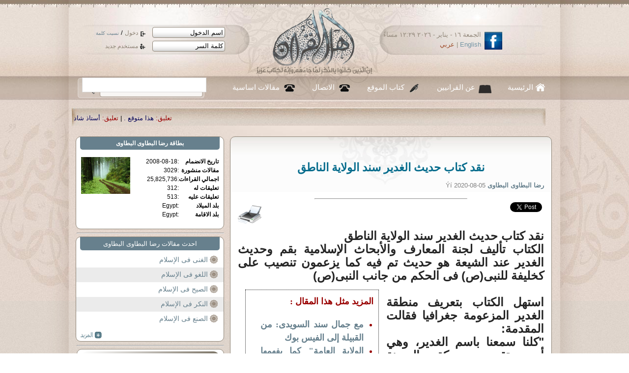

--- FILE ---
content_type: text/html; charset=UTF-8
request_url: https://ahl-alquran.com/arabic/show_article.php?main_id=20771
body_size: 23402
content:

<!DOCTYPE html PUBLIC "-//W3C//DTD XHTML 1.0 Transitional//EN" "http://www.w3.org/TR/xhtml1/DTD/xhtml1-transitional.dtd">
<html xmlns="http://www.w3.org/1999/xhtml">
    <head>
        <meta http-equiv="Content-Type" content="text/html;charset=windows-1256" />
        <meta property="og:image" content="http://www.ahl-alquran.com/uploads/2106.jpg"/> 
        <title>
            نقد كتاب حديث الغدير سند الولاية الناطق        </title>

        <meta property="og:url"           content="ahl-alquran.com/arabic/show_article.php?main_id=20771" />
        <meta property="og:type"          content="website" />
        <meta property="og:title"         content="" />
        <meta property="og:description"   content="نقد كتاب حديث الغدير سند الولاية الناطق" />
        <meta property="og:image"         content="ahl-alquran.com/uploads/2106.jpg"/> 


        <!-- ********************** CSS ************************* -->
        <link rel="stylesheet" type="text/css" href="../css/reset.css"/>
        <link href="../css/main.css" rel="stylesheet" type="text/css" />
        <link href="../css/lavalamp_test.css" rel="stylesheet" type="text/css" />
        <link href="../css/slider.css" rel="stylesheet" type="text/css" />
        <link href="../css/slideshow.css" rel="stylesheet" type="text/css" />
        <!-- JAVASCRIPT -->
        <script src="../js/jquery-1.4.4.js" type="text/javascript"></script>
        <script src="../js/jquery.easing.min.js" type="text/javascript" ></script>
        <script src="../js/jquery.lavalamp.min.js" type="text/javascript" ></script>
        <!--
        <script type="text/javascript" src="js/tabs.js"></script>
        -->
        <script src="../js/loopedslider.js" type="text/javascript" charset="utf-8"></script>
        <script src="../js/jquery.cycle.js" type="text/javascript"></script>
        <script src="../js/slideshow.js" type="text/javascript"></script>
        <script type="text/javascript" src="../ckeditor/ckeditor.js"></script>


    </head>

    <body>

        <div id="wrapper">
            <div class="shadow_bg">
                <div class="center_950">
                    <script language="javascript">
    function confirm_this()
    {
        input_box=confirm("are you sure you want to continue");
        if (input_box==true)

        { 
            // Output when OK is clicked
            return true;
        }

        else
        {
            // Output when Cancel is clicked
            return false;

        }

    }

</script>

<script language="javascript">
    function fill_username()
    {
        var $val1   =   document.getElementById('username').value;
        var $val2   =   document.getElementById('def_name').value;
        
        if ($val1   ==  $val2)
        {
            document.getElementById('username').value   =   '';
        }
        //  else
        //    alert("lll");
            
    }
    
    function fill_password()
    {
        if (document.getElementById('password').value==document.getElementById('def_pass').value)
        {
            document.getElementById('password').value   =   '';
            //document.getElementById('password').type    =   'password';
            changeInputType(document.getElementById('password'),'password');
            document.getElementById('password').focus();
        }
            
    }
    
    function changeInputType(oldObject, oType) {
        var newObject = document.createElement('input');
        newObject.type = oType;
        if(oldObject.size) newObject.size = oldObject.size;
        if(oldObject.value) newObject.value = oldObject.value;
        if(oldObject.name) newObject.name = oldObject.name;
        if(oldObject.id) newObject.id = oldObject.id;
        if(oldObject.className) newObject.className = oldObject.className;
        oldObject.parentNode.replaceChild(newObject,oldObject);
        return newObject;
    }


</script>


<script>
  (function() {
    var cx = '013442494884881886262:6f1gcgclk7c';
    var gcse = document.createElement('script');
    gcse.type = 'text/javascript';
    gcse.async = true;
    gcse.src = 'https://cse.google.com/cse.js?cx=' + cx;
    var s = document.getElementsByTagName('script')[0];
    s.parentNode.insertBefore(gcse, s);
  })();
</script>
<style>
.cse .gsc-control-cse, .gsc-control-cse{
    padding: 0px;
    margin: 0px;
}

.gsc-search-button{
    display: none;
    
}

</style>
<div id="header">
    <a href="index.php" id="logo"><img src="images/logo.png" width="248" height="142" /></a>
    <div id="login">
            <form method="post" action="../includes/login.php" id="loginForm" name="loginForm">
                <div>
                    <input type="text" tabindex="1" name="username" id="username" value="اسم الدخول" onfocus="return fill_username();" />
                    <a href="#" tabindex="3" class="enter_link"  onclick="document.loginForm.submit();" >
                        دخول
                    </a>

                    /
                    <a href="forgetpassword.php" tabindex="5" style="font-size: 10px;" >
                        نسيت كلمة
                    </a>
                </div>
                <div>
                    <input type="text" tabindex="2" name="password" id="password" value="كلمة السر" onfocus="return fill_password();"  />
                    <a href="register.php"  tabindex="4" class="reg_link">
                        مستخدم جديد
                    </a>
                </div>
                <input type="hidden" name="siteLang" value="arabic" />
                <input type="hidden" id="def_name" value="اسم الدخول" />
                <input type="hidden" id="def_pass" value="كلمة السر"/>
                <input type="hidden" name="login" value="login" />

            </form>

    </div><!--login--> 
    <div id="lang_head">
        <a href="http://www.facebook.com/Ahl.Alquran.IQC"><img src="images/icon_facebook.jpg" width="36" height="36" alt="facebook" /></a>
        <div class="date_langHead">
الجمعة ١٦ - يناير - ٢٠٢٦   ١٢:٢٩ مساءً        </div><!--date_langHead-->
        <div class="langHead"><a href="../../English/main.php" title="english">English</a> | <a href="index.php" title="arabic">عربي</a></div><!--lang-->
    </div><!--lang_head-->          
</div><!--header-->
<div id="nav">
    <ul class="lavaLampNoImage" id="main_nav">
        <li class="current"><a href="index.php" id="nav_home">الرئيسية</a></li>
        <li>
            <a href="aboutus.php" id="nav_quran">
                عن القرانيين
            </a>
        </li>
        <li><a href="writers.php" id="nav_writers">
                كتاب الموقع
            </a></li>
        <li><a href="contacts.php" id="nav_call">الاتصال</a></li>
        <li><a href="document.php?page_id=1633" id="nav_call">
                مقالات اساسية
            </a></li>
        <!--<li><a href="studentSignup.php" id="nav_about">
                 ÌÇãÚÉ  Çåá ÇáÞÑÇä
            </a></li>
        -->
    </ul>
    <div id="main_search">
        <!--<form method="GET" action="../../arabic/search.php" id="search_form"  name="search_form">-->
<gcse:searchbox-only resultsUrl="search.php"></gcse:searchbox-only>

         <!-- <input name="text" type="text" value="" />
-->
           
<!--    <input type="hidden" name="search_btn" value="search" /> 

            <a href="#" onclick="document.search_form.submit();" tabindex="2" >search</a>        
     </form>-->
    </div><!-- main_search -->

</div><!--nav-->
<div id="main_marqee" style="margin-right: 25px; padding-bottom: 10px;padding-top: 15px; ">
    <span class="" style="color:black;">
        <script language="JavaScript1.2" >

            /*
Cross browser Marquee script- © Dynamic Drive (www.dynamicdrive.com)
For full source code, 100's more DHTML scripts, and Terms Of Use, visit http://www.dynamicdrive.com
Credit MUST stay intact
             */

            //Specify the marquee's width (in pixels)
            var marqueewidth="960px"
            //Specify the marquee's height
            var marqueeheight="20px"
            //Specify the marquee's marquee speed (larger is faster 1-10)
            var marqueespeed=3
            //configure background color:
            var marqueebgcolor=""
            //Pause marquee onMousever (0=no. 1=yes)?
            var pauseit=1

            //Specify the marquee's content (don't delete <nobr> tag)
            //Keep all content on ONE line, and backslash any single quotations (ie: that\'s great):

            var marqueecontent='<nobr><span class=""><span style="color:#990000;"> تعليق:</span> <a href="show_news.php?main_id=57403#95904" style="color:#005;" >هذا متوقع . </a> |<span style="color:#990000;"> تعليق:</span> <a href="show_article.php?main_id=25313#95903" style="color:#005;" >أستاذ شادى طلعت . </a> |<span style="color:#990000;"> تعليق:</span> <a href="show_fatwa.php?main_id=6916#95902" style="color:#005;" >اكرمك الله جل وعلا ابنى الحبيب  د عثمان ، وأقول : </a> |<span style="color:#990000;"> تعليق:</span> <a href="show_fatwa.php?main_id=6916#95901" style="color:#005;" >لعن الله الفقر ومن تسبب فيه .. </a> |<span style="color:#990000;"> تعليق:</span> <a href="show_fatwa.php?main_id=6914#95900" style="color:#005;" >شكرا جزيلا استاذ حمد حمد ، وأقول : تمت الاجابة  </a> |<span style="color:#990000;"> تعليق:</span> <a href="show_fatwa.php?main_id=6914#95899" style="color:#005;" >شكرا جزيلا استاذ حمد حمد ، وأقول : </a> |<span style="color:#990000;"> تعليق:</span> <a href="show_fatwa.php?main_id=6914#95898" style="color:#005;" >... </a> |<span style="color:#990000;"> تعليق:</span> <a href="show_news.php?main_id=57307#95897" style="color:#005;" >العراق مُحتل من عراقيين فاسدين!!!!!! </a> |<span style="color:#990000;"> تعليق:</span> <a href="show_article.php?main_id=25258#95896" style="color:#005;" >اكرمك الله جل وعلا ابنى الحبيب استاذ سعيد على وأقول :  </a> |<span style="color:#990000;"> تعليق:</span> <a href="show_article.php?main_id=25258#95895" style="color:#005;" >د. فرج فودة و شكري بلعيد الشجاعة في زمن الإسلام السياسي . </a> |<span style="color:#990000;"> خبر:</span> <a href="show_news.php?main_id=57403" style="color:#005;" >هل خسرت أميركا حرب العقول لصالح بكين؟ هارفارد تتنازل عن الصدارة.. والصين تهيمن بـ 8 جامعات في قائمة </a>  |  <span style="color:#990000;"> خبر:</span> <a href="show_news.php?main_id=57402" style="color:#005;" >من بينها مصر والعراق... واشنطن تعلن تعليق إجراءات تأشيرات الهجرة من 75 دولة</a>  |  <span style="color:#990000;"> خبر:</span> <a href="show_news.php?main_id=57401" style="color:#005;" >دول عربية تحث ترامب على عدم مهاجمة طهران وواشنطن تفرض عقوبات على مسؤولين إيرانيين</a>  |  <span style="color:#990000;"> خبر:</span> <a href="show_news.php?main_id=57400" style="color:#005;" >الأمم المتحدة تحذّر من نفاد المساعدات الغذائية في السودان خلال شهرَين</a>  |  <span style="color:#990000;"> خبر:</span> <a href="show_news.php?main_id=57399" style="color:#005;" >إندبندنت: الهند تسجل مستويات قياسية من خطاب الكراهية</a>  |  <span style="color:#990000;"> خبر:</span> <a href="show_news.php?main_id=57398" style="color:#005;" >إدارة ترامب تصنّف فروع جماعة الإخوان المسلمين في لبنان ومصر والأردن منظمات إرهابية</a>  |  <span style="color:#990000;"> خبر:</span> <a href="show_news.php?main_id=57397" style="color:#005;" >ترامب: سنسحب الجنسية من أي مهاجر يُدان بالاحتيال على مواطنينا</a>  |  <span style="color:#990000;"> خبر:</span> <a href="show_news.php?main_id=57396" style="color:#005;" >مصر: اجتماع حكومي لتدقيق أعداد اللاجئين تمهيداً لتحصيل الدعم</a>  |  <span style="color:#990000;"> خبر:</span> <a href="show_news.php?main_id=57395" style="color:#005;" >ترامب للمحتجين الإيرانيين: المساعدة في الطريق وستكتشفون ذلك</a>  |  <span style="color:#990000;"> خبر:</span> <a href="show_news.php?main_id=57394" style="color:#005;" >منظمات حقوقية: نساء سودانيات يُغتصبن كل ساعة في مناطق بدارفور</a>  |  <span style="color:#990000;"> خبر:</span> <a href="show_news.php?main_id=57393" style="color:#005;" >هل تحطم ذاكرة التاريخ والطبوغرافيا رهانات ترامب على نفط فنزويلا؟</a>  |  <span style="color:#990000;"> خبر:</span> <a href="show_news.php?main_id=57392" style="color:#005;" >هشام بدوي رئيساً لمجلس النواب المصري بـ521 صوتاً</a>  |  <span style="color:#990000;"> خبر:</span> <a href="show_news.php?main_id=57391" style="color:#005;" >MME: الإمارات تسحب قواعدها العسكرية من الصومال.. بما في الموجودة في بوساسو</a>  |  <span style="color:#990000;"> خبر:</span> <a href="show_news.php?main_id=57390" style="color:#005;" >تعرف على نصيبك من الإنفاق على الصحة في بلدك</a>  |  <span style="color:#990000;"> خبر:</span> <a href="show_news.php?main_id=57389" style="color:#005;" >المغرب: عفو ملكي يشمل 1386 شخصا منهم 15 مداناً في قضايا التطرف والارهاب</a>  |  </span> </nobr>'


            ////NO NEED TO EDIT BELOW THIS LINE////////////
            marqueespeed=(document.all)? marqueespeed : Math.max(1, marqueespeed-1) //slow speed down by 1 for NS
            var copyspeed=marqueespeed
            var pausespeed=(pauseit==0)? copyspeed: 0
            var iedom=document.all||document.getElementById
            if (iedom)
                document.write('<span id="temp" style="visibility:hidden; display:block; height:10px; overflow:hidden ; width:9000px;">'+marqueecontent+'</span>')
            var actualwidth=''
            var cross_marquee, ns_marquee

            function populate(){
                if (iedom){
                    cross_marquee=document.getElementById? document.getElementById("iemarquee") : document.all.iemarquee
                    cross_marquee.style.right=parseInt(marqueewidth)+8+"px"
                    cross_marquee.innerHTML=marqueecontent
                    actualwidth=document.all? temp.offsetWidth : document.getElementById("temp").offsetWidth
                }
                else if (document.layers){
                    ns_marquee=document.ns_marquee.document.ns_marquee2
                    ns_marquee.right=parseInt(marqueewidth)+8
                    ns_marquee.document.write(marqueecontent)
                    ns_marquee.document.close()
                    actualwidth=ns_marquee.document.width
                }
                righttime=setInterval("scrollmarquee()",20)
            }
            window.onload=populate

            function scrollmarquee(){
                if (iedom){
                    if (parseInt(cross_marquee.style.right)>(actualwidth*(-1)+8))
                        cross_marquee.style.right=parseInt(cross_marquee.style.right)-copyspeed+"px"
                    else
                        cross_marquee.style.right=parseInt(marqueewidth)+8+"px"

                }
                else if (document.layers){
                    if (ns_marquee.right>(actualwidth*(-1)+8))
                        ns_marquee.right-=copyspeed
                    else
                        ns_marquee.right=parseInt(marqueewidth)+8
                }
            }
            if (iedom||document.layers){
                with (document){
                    /*document.write('<table border="0" cellspacing="0" cellpadding="0"><td>')*/
                    if (iedom){
                        write('<div style="position:relative;width:'+marqueewidth+';height:'+marqueeheight+';overflow:hidden">')
                        write('<div style="position:absolute;width:'+marqueewidth+';height:'+marqueeheight+';background-color:'+marqueebgcolor+'" onMouseover="copyspeed=pausespeed" onMouseout="copyspeed=marqueespeed">')
                        write('<div id="iemarquee" style="position:absolute;right:0px;top:0px"></div>')
                        write('</div></div>')
                    }
                    else if (document.layers){
                        write('<ilayer width='+marqueewidth+' height='+marqueeheight+' name="ns_marquee" bgColor='+marqueebgcolor+'>')
                        write('<layer name="ns_marquee2" right=0 top=0 onMouseover="copyspeed=pausespeed" onMouseout="copyspeed=marqueespeed"></layer>')
                        write('</ilayer>')
                    }
                    /*document.write('</td></table>')*/
                }
            }
        </script>
    </span>
</div><!--main_marqee-->



                    <div id="col_r">
                        <div class="panel_preview">


                                                        <div class="title_1" style="text-align: center; padding-top:20px; padding-bottom: 10px;">
                                نقد كتاب حديث الغدير سند الولاية الناطق                            </div><!--title_1-->
                            <p class="small_gray">

                                <a href="profile.php?main_id=2406">
                                    <strong>
                                        رضا البطاوى البطاوى                                    </strong>
                                </a> 
                                Ýí  
                                2020-08-05                            </p>
                            <div style="padding-top: 10px; margin: 0 auto; width:50%;">
                                <hr />
                            </div>

                            <div style="height:40px; ">
                                <div style="width: 60px; float: left;">
                                    <a href="printpage.php?doc_type=1&doc_id=20771" target="_blank" title="print page">
                                        <img align="left" src="http://icons.iconarchive.com/icons/visualpharm/must-have/256/Print-icon.png" width="50" border="0" width="40" alt="Print " />
                                    </a>
                                </div>
                                <!-- Your facebook share button code -->

                                <div class="fb-share-button" data-href="http://ahl-alquran.com/arabic/show_article.php?main_id=20771" data-layout="button_count">

                                </div>
                                <a href="https://twitter.com/share" class="twitter-share-button"{count} data-size="normal">Tweet</a>
                                <script>!function (d, s, id) {
        var js, fjs = d.getElementsByTagName(s)[0], p = /^http:/.test(d.location) ? 'http' : 'https';
        if (!d.getElementById(id)) {
            js = d.createElement(s);
            js.id = id;
            js.src = p + '://platform.twitter.com/widgets.js';
            fjs.parentNode.insertBefore(js, fjs);
        }
    }(document, 'script', 'twitter-wjs');</script>


                                <!-- Place this tag where you want the share button to render. -->
                                <div class="g-plus" data-action="share" data-annotation="none" data-height="23.5"></div>
                            </div>

                                                                                    <div class="main_article" style="   ">
                                <p style="text-align: justify;">
	<b><font face="Arial Black" size="4"><font face="arial"><font size="5"><b>نقد كتاب حديث الغدير سند الولاية الناطق</b></font></font><br />
	<font face="arial"><font size="5"><b>الكتاب تأليف لجنة المعارف والأبحاث الإسلامية بقم وحديث الغدير عند الشيعة هو حديث تم فيه كما يزعمون تنصيب على كخليفة للنبى(ص) فى الحكم من جانب النبى(ص)</b></font></font>
            <div style=" width:250px; float:left;  border:thin black dotted; font-size:15px;  display:inline; margin:15px; padding:10px; font-weight:normal; color:#990000;"><strong> 
    المزيد مثل هذا المقال 
    :
    </strong>
    <ul style="padding-right:20px;"><li> <a href="show_article.php?main_id=12170">مع جمال سند السويدى: من القبيلة إلى الفيس بوك</a></li><li> <a href="show_article.php?main_id=9121">الولاية العامة" كما يفهمها الثوار الأحرار</a></li><li> <a href="show_article.php?main_id=11898"> فى حوار حول الولاية والأولياء  ( قل )</a></li><li> <a href="show_article.php?main_id=12781">ج1 ب2  ف 1 : المؤمن لا يدّعى الولاية . وهل يوجد ولي حيّ بمفهوم الإسلام ؟</a></li><li> <a href="show_article.php?main_id=14230"> مقال تقييمي حول وضعية الامازيغية في الاعلام العمومي خلال الولاية الحكومية الحالية بنظرة شمولية </a></li><li> <a href="show_article.php?main_id=20763">نقد كتاب حديث الصورة رواية ودراية</a></li><li> <a href="show_article.php?main_id=8491">سياسة الكيل بمكيالين بعد الثورة المصرية..!!</a></li><li> <a href="show_article.php?main_id=15268">غدير خم</a></li></ul></div>
                    <br />
	<font face="arial"><font size="5"><b>استهل الكتاب بتعريف منطقة الغدير المزعومة جغرافيا فقالت المقدمة:<br />
	&quot;كلنا سمعنا باسم الغدير، وهي أرض تقع بين مكة والمدينة بالقرب من &laquo;الجحفة&raquo; والتي تبعد 200 كيلومتر عن مكة، وهي في الواقع مفترق طرق يصل اليها الحجاج بعد اتمامهم لمناسكهم، وكل يتوجه إلى بلده:<br />
	فطريق يتوجه إلى المدينة باتجاه الشمال وأخر يذهب إلى العراق باتجاه الشرق وطريق يذهب إلى مصر باتجاه الغرب وطريق يذهب إلى اليمن باتجاه الجنوب وهذه الأرض هي اليوم أرض قفراء، ولكنها شهدت حادثة من أهم حوادث التاريخ الإسلامي، وهي تنصيب الإمام علي في الثامن عشر من ذي الحجة في السنة العاشرة للهجرة&quot;</b></font></font><br />
	<font face="arial"><font size="5"><b>وبينت اللجنة أن الحكام عبر التاريخ حاولوا محو حادثة الغدير من التاريخ فقالت:</b></font></font><br />
	<font face="arial"><font size="5"><b>&quot;أراد الخلفاء في السابق وبعض المتعصبين اليوم محو هذه الحادثة من ذاكرة التاريخ، ولكن هيهات فتأصلها في التاريخ أكبر وأوسع من أن يمحى&quot;</b></font></font><br />
	<font face="arial"><font size="5"><b>ومنهج اللجنة كما بينت هو ذكر الأدلة من كتب أهل السنة وليس من كتب الشيعة وفى هذا قالت:</b></font></font><br />
	<font face="arial"><font size="5"><b> &quot;وستجد في هذا الكراس مصادر وحقائق دامغة، وتتساءل متعجبا: إن مسألة بهذا العمق في التاريخ كيف يمكن تجاهلها والإعراض عنها؟!</b></font></font><br />
	<font face="arial"><font size="5"><b>نأمل أن يكون هذا التحليل المنطقي للأحداث التاريخية المذكور في طيات هذا الكراس، والتي أخذت كلها من مصادر السنة، وسيلة للتقارب بين المسلمين أكثر من ذي قبل، ونأمل أن تؤخذ الحقائق التاريخية بنظر الاعتبار والاهتمام بعد أن وضعت في الماضي في زاوية الغفلة والتجاهل&quot;<br />
	كالعادة فى كتب المذاهب عندما يختلفون فى مسألة يتجنبون القرآن تماما وحججهم الواهية قائمة على روايات بشرية لا قيمة لها ومن يفكر فيها سيجدها متناقضة بل أحيانا يكون أقوى أدلتهم ليس فيه أى نص على أصل المسألة </b></font></font><br />
	<font face="arial"><font size="5"><b>تقول اللجنة :</b></font></font><br />
	<font face="arial"><font size="5"><b>&quot;حديث الغدير السند الناطق للولاية:</b></font></font><br />
	<font face="arial"><font size="5"><b>حديث الغدير هو من الأدلة الواضحة لولاية وخلافة أمير المؤمنين بعد الرسول الأعظم(ص) حيث يتمتع بأهمية لدى المحققين خاصة<br />
	وللأسف نجد أن البعض وقعوا أسرى المسبوقات الفكرية بالنسبة إلى ولاية أمير المؤمنين فتارة يقبلون سند الحديث ويشككون في دلالته، وأخرى يشككون ومن دون علم بنفس السند ولأجل توضيح أبعاد الحديث واستجلاء مكنوناته رأينا من الضروري أن نتناول بالبحث كلا الموضوعين مع إيراد الوقائع المعتبرة:</b></font></font><br />
	<font face="arial"><font size="5"><b>البعد التاريخي للغدير:</b></font></font><br />
	<font face="arial"><font size="5"><b>أتم المسلمون &laquo;حجة الوداع&raquo; في الشهر الاخير للسنة العاشرة للهجرة، وتعلموا أعمال حجهم على يد الرسول الأعظم(ص)، وعندها قرر الرسول(ص) التوجه نحو المدينة المنورة، وصدر فعلا الأمر بالحركة، وعند وصول الركب الى مدينة &laquo;رابغ&raquo; (الجحفة) &laquo;غدير خم&raquo; مخاطبا الرسول بهذه الآية: (يا أيها الرسول بلغ ما انزل إليك من ربك وإن لم تفعل فما بلغت رسالته والله يعصمك من الناس) فلحن الآية يبين مدى أهمية وخطورة الامر الذي القي على عاتق الرسول(ص)، والذي يعتبر مساويا للرسالة في الأهمية والموجب ليأس الكفار وأعداء الإسلام، وهل يوجد أمر أهم من تنصيب الأمير بالإمامة والخلافة، أمام مرأى ومسمع من مائة ألف أو يزيدون؟</b></font></font><br />
	<font face="arial"><font size="5"><b>ولأجل ذلك صدر أمر بالتوقف، فمن تقدم من الركب ارجعوه، ومن تأخر انتظروه وهكذا حتى اجتمعوا كلهم في مكان واحد، وكان الحر شديدا&quot;</b></font></font><br />
	<font face="arial"><font size="5"><b>أمر غريب فى هذه الحكاية جماعة يسافرون من مكة إلى المدينة حيث مسكنهم بدلا من أن يتوجهوا شمالا حيث الطريق المعروف والأسرع فى الحر يتوجهون غربا ليطيلوا الطريق مائة ميل فأى جماعة هذه التى تسير بلا عقل ؟</b></font></font><br />
	<font face="arial"><font size="5"><b>لقد علم النبى(ص) والمؤمنون عقاب من أراد إطالة الأسفار من قصة سبأ ومع هذا يكررون نفس الذنب بالقطع هذا لم يحدث</b></font></font><br />
	<font face="arial"><font size="5"><b>الخبل الثانى فى الحكاية هو أن القائد(ص) وهو لم يفعل قطعا يأخذ معه مائة ألف مسافر وهو لا يحسب حساب كم الماء الذى يحتاجه هؤلاء فى صحراء يسيرون فيه حوالى ثلاثمائة ميل إنهم لو نزلوا على خمسين بئرا لجففوها من الماء وهذا الغدير إن كان له وجود فإنه لن يكون له وجود بعد نزولهم حوله لأنهم سيشربون مائه ويتركونه صحراء قاحلة </b></font></font><br />
	<font face="arial"><font size="5"><b>الخبل الثالث هو أن عدد الحجاج كان مائة ألف ومن المعروف انهم كانوا من بلاد مختلفة ومن سيعودون لبلادهم وليس للمدينة ومن المعروف أن عدد المسلمين المشاركين فى الفتح كان عشرة آلاف من سكان المدينة ومن ثم لو زاد عدد السكان فيها لكان عشرين ألف أو ثلاثين ألفا لأن مساحتها لم تكن لتتحمل هذا العدد </b></font></font><br />
	<font face="arial"><font size="5"><b>الخبل الأخر كما تقول الفقرة التالية: </b></font></font><br />
	<font face="arial"><font size="5"><b> &quot;وكان الناس يتوقوه بأيديهم ويضعون الثياب تحت أرجلهم من حرارة الرمل، ونصبوا للرسول(ص) منبرا وضلا تحت شجرة قائمة هناك وأخذ الرسول(ص) بايراد الخطبة بصوت جهوري، وخلاصتها&quot;</b></font></font><br />
	<font face="arial"><font size="5"><b>الجو حار جدا ومع هذا نبى الرحمة(ص) يعذب الناس بوقوفهم أيضا على الرمال الملتهبة هل يمكن أن يفعل هذا ؟</b></font></font><br />
	<font face="arial"><font size="5"><b> اجيبوا بأنفسكم</b></font></font><br />
	<font face="arial"><font size="5"><b>ثم بعد هذا ذكرت اللجنة ما تظن أنه نص الخطبة وهو :<br />
	&quot;خطبة الرسول (ص) في غدير خم:</b></font></font><br />
	<font face="arial"><font size="5"><b>فبعد أن حمد الله تعالى واثنى عليه، ووعظ فأبلغ في الموعظة ونعى إلى الامة نفسه، قال: &laquo;أيها الناس إني قد دعيت ويوشك أن اجيب وقد حان مني خفوق من بين أظهركم و إني تارك فيكم الثقلين كتاب الله وعترتي أهل بيتي فانظروا كيف تخلفوني فيهما فانهما لن يفترقا حتى يردا علي الحوض ثم قال: إن الله مولاي وأنا ولي كل مؤمن ومؤمنة وأخذ بيد علي وقال: ألست أولى بالمؤمنين من أنفسهم؟ قالوا: بلى يا رسول الله، فقال: &laquo;من كنت مولاه فهذا علي مولاه اللهم وال من والاه وعاد من عاداه واحب من احبه وابغض من ابغضه وانصر من نصره واخذل من خذله وأدر الحق معه حيث دار&raquo;</b></font></font><br />
	<font face="arial"><font size="5"><b>هذا هو النص السؤال الذى يجب طرحه:</b></font></font><br />
	<font face="arial"><font size="5"><b>أين الجملة التى عينت على خليفة أو إماما ؟</b></font></font><br />
	<font face="arial"><font size="5"><b>لا توجد جملة واحدة تكلمت عن الخلافة او الإمامة</b></font></font><br />
	<font face="arial"><font size="5"><b>الرواية فيها مخالفات عديدة لكتاب الله :</b></font></font><br />
	<font face="arial"><font size="5"><b>الأولى وجود حوض واحد فى الجنة أو القيامة للنبى (ص)وكل مؤمن له عينان أى حوضان أى نهران فى الجنة كما قال تعالى &quot;ولمن خاف مقام ربه جنتان فبأى آلاء ربكما تكذبان ذواتا أفنان فبأى آلاء ربكما تكذبان فيهما عينان تجريان&quot;</b></font></font><br />
	<font face="arial"><font size="5"><b>الثانية علم النبى(ص) بالغيب ممثلا فى موته قبل الحاضرين وهو قولهم&quot; وقد حان مني خفوق من بين أظهركم &quot; وعلمه ببقاء أهل بيته بعده فى قولهم&quot;و إني تارك فيكم الثقلين كتاب الله وعترتي أهل بيتي&quot;</b></font></font><br />
	<font face="arial"><font size="5"><b>كيف يعلم النبى(ص) الغيب خاصة موته والموت من الخمس الممنوعة عن الخلق كما قال تعالى &quot;إن الله عنده علم الساعة وينزل الغيث ويعلم ما فى الأرحام وما تدرى نفس ماذا تكسب غدا وما تدرى نفس بأى أرض تموت&quot; وكيف يعلمه وقد طالبه الله أن يقول &quot;ولا أعلم الغيب&quot; كما طالبه بإعلان هذا بقوله أيضا &quot;قل لا أملك لنفسى نفعا ولا ضرا إلا ما شاء الله ولو كنت أعلم الغيب لاستكثرت من الخير وما مسنى السوء&quot;</b></font></font><br />
	<font face="arial"><font size="5"><b>الثالثة كون أهل بيته عند القوم على وأسرته مع أن أهل البيت يكونون نساء كما فى قوله تعالى لزوجة إبراهيم (ص) على لسان الملائكة&quot; قالوا أتعجبين من أمر الله رحمة الله وبركاته عليكم أهل البيت إنه حميد مجيد&quot;</b></font></font><br />
	<font face="arial"><font size="5"><b>الرابعة تحريم بغض على ووجوب حبه وهو كلام نفاه الله عندما أعلن أن الكراهية تقع بين المؤمنين ولكنها لا تتحول بكراهية أذى فقال&quot; وعاشروهن بالمعروف فإن كرهتموهن فعسى أن تكرهوا شيئا ويجعل الله فيه خيرا كثيرا &quot;</b></font></font><br />
	<font face="arial"><font size="5"><b>بعد هذا الكلام تقول اللجنة أن حكاية الغدير خالدة فتقول:</b></font></font><br />
	<font face="arial"><font size="5"><b> &quot;خلود قصة الغدير:</b></font></font><br />
	<font face="arial"><font size="5"><b>تعلقت مشيئة الباري تعالى الحكيمة بتخليد هذه الذكرى في كل العصور والأزمان، وهي حادثة حضرت بأحرف من نور في القلوب المسلمين ولا تخلو كتب التفسير والتاريخ والحديث والكلام في كل عصر وزمان من تلك الواقعة، وقد تحدث بها الخطباء والوعاظ في مجالسهم، فهي من الفضائل المسلمة لأمير المؤمنين بل تعدت إلى الشعراء حيث صارت هذه الواقعة منهلا يسترفدون منه قصائدهم ويروون منه أفكارهم ومفاهيمهم، فكان أن سردوا فيها أبدع أشعارهم وأسمى منظوماتهم بصورة متنوعة وبلغات مختلفة (وقد ذكر العلامة الأميني في غديره تلك الاشعار وقائليها وتراجمهم) وبعبارة أخرى: لا نرى واقعة وحادثة تاريخية قد تناولها الجميع من فيلسوف وكلامي ومحدث ومفسر وخطيب وشاعر ومؤرخ سوى حادثة الغدير ومن العوامل المهمة في خلود الواقعة هو نزول الآيتين الشريفتين والجدير بالذكر أنه عند مراجعة التاريخ نرى أن يوم الثامن عشر من ذي الحجة الحرام يوم عرف بيوم الغدير بين المسلمين ففي معرض حديث ابن خلكان عن المستعلى بن المستنصر يقول: إنه وفي سنة 487 للهجرة في يوم الغدير المصادف للثامن عشر من شهر ذي الحجة بايعه الناس المصادف ليوم الغدير وافته المنية وقال ابو ريحان البيروني في كتاب الآثار الباقية أن عيد الغدير عيد كان يحتفل به المسلمون وليس فقط عد ابن خلكان وأبو الريحان البيروني ذلك اليوم عيدا، بل وقد جاء أيضا على لسان الثعالبي، وهو من علماء السنة المعروفين وجذور هذا العيد ممتدة إلى عصر الرسول الاعظم(ص) حيث أمر الناس من المهاجرين والأنصار وأزواجهم أن يبايعوا لعلي ويهنئوه على مقام الولاية والإمامة قال &laquo;زيد بن الأرقم&raquo;: أول من بايع الإمام علي من المهاجرين هم، أبوبكر وعثمان وطلحة والزبير، واستمرت المراسم حتى الغروب&quot;</b></font></font><br />
	<font face="arial"><font size="5"><b>بالقطع حكاية الخلود على ألسنة البشر بالشعر والحكاوى المكتوبة فى الكتب لا يمكن أن تكون خلودا لأنه بمجرد انتهاء الدنيا سيزول كل هذا الكذب لأن الحقيقة ستظهر فى القيامة للكل</b></font></font><br />
	<font face="arial"><font size="5"><b>لو كانت الحكاية حقيقة لذكرها الله تعالى فى القرآن ولكننا لا نجد نصا واحدا أو جملة تشير للحكاية </b></font></font><br />
	<font face="arial"><font size="5"><b> لو كان للحكاية أصل وهى حسب زعمهم تتعلق بشىء كبير جدا يتعلق بمصلحة كل المؤمنين لتم ذكرها بذكر اسم على وخلافته لأن الله ذكر اسم زيد فى قصة لا تهم سوى قلة من المؤمنين وهى التبنى</b></font></font><br />
	<font face="arial"><font size="5"><b>بالقطع هذا لم يحدث لأن الله ذكر نصا قطع بها حكايات الغدير وحكاية صلاة أبو بكر وغير هذا وهو قوله تعالى &quot; وأمرهم شورى بينهم &quot; </b></font></font><br />
	<font face="arial"><font size="5"><b>ومن ثم فحكايات أهل كل مذهب عن تولية فلان أو علان خليفة هى مجرد أكاذيب وتخاريف </b></font></font><br />
	<font face="arial"><font size="5"><b> وتستدل اللجنة على صحى الرواية بكثرة رواة الحديث والكتب التى ذكرت فيها حكاية الغدير فتقول:</b></font></font><br />
	<font face="arial"><font size="5"><b>&quot;110 من رواة الحديث:</b></font></font><br />
	<font face="arial"><font size="5"><b>يكفي اهمية لهذا الحديث أن 110 من اصحاب الرسول نقل علماء السنة رووه وفي القرن الثاني للهجرة والذي يسمى بعصر التابعين نقله 89 نفر من اولئك ورواة الحديث في القرون اللاحقة هم أيضا من أهل السنة، و360 نفر منهم رووه في كتبهم واعترفوا بصحة سند الحديث، ولم يكتفوا بنقل الحديث فقط، بل ألفوا كتبا مستقلة في صحة اسناده<br />
	والعجيب في الأمر أن المؤرخ الاسلامي الكبير وهو &laquo;الطبري&raquo; ألف كتابا باسم &laquo;الولاية في طرق حديث الغدير&raquo; ونقله عن الرسول(ص) من 75 طريقا ونقله ابن عقد الكوفي في رسالة الولاية عن 105 راوي ونقله أبو بكر محمد بن عمر البغدادي المعروف بالجمعاني عن 25 طريق<br />
	من مشاهير أهل السنة:</b></font></font><br />
	<font face="arial"><font size="5"><b>احمد بن حنبل الشيباني ابن حجر العسقلاني الجرزى الشافعي ابو سعيد السجستاني أمير محمد اليمني<br />
	النسائي ابو العلاء الحمداني وابو العرفان الحبان<br />
	وقد نقلوا هذا الحديث بطرق عديدة ونقله الشيعة ايضا والفوا فيه الكتب القيمة، واهم وأجمع تلك الكتب هو كتاب &laquo;الغدير&raquo; التاريخي للعلامة المجاهد المرحوم آية الله الأميني وقد استفدنا في كتابة هذا الفصل من ذلك الكتاب غاية الاستفادة وعلى أية حال، فبعد أن نصب الرسول(ص) الأمير نزلت آية: (اليوم اكملت لكم دينكم وأتممت عليكم نعمتي ورضيت لكم الإسلام دينا) وبعدها ارتفعت الاصوات بالتكبير، وقال رسول الله(ص) لعلي&laquo;اجلس في خيمة كي يبايعك الناس ووجوه القوم&raquo; وقد بادر ابو بكر وعمر بالبيعة له قبل الجميع وجاء حسان بن ثابت إلى رسول الله(ص) أتأذن لي أن أقول في هذه المقام يرضاه الله؟ فقال له: قل يا حسان على اسم الله، فوقف على نشز من الأرض وتطاول المسلون لسماع كلامه فأنشأ يقول:</b></font></font><br />
	<font face="arial"><font size="5"><b>يناديهم يوم الغدير نبيهم بخم وأسمع بالرسول مناديا<br />
	وقال فمن مولاكم ووليكم؟فقالوا ولم يبدو هناك التعاديا<br />
	إلهك مولانا وأنت وليناولن تجدن منا لك اليوم عاصيا<br />
	فقال له قم يا علي فانني رضيتك من بعدي اماما وهاديا<br />
	فمن كنت مولاه فهذا وليه فكونوا له اتباع صدق مواليا<br />
	هناك دعا، اللهم والى وليه وكن للـــــــــــــــــــــــــــذي عادى عليا معاديا &quot;</b></font></font><br />
	<font face="arial"><font size="5"><b>الاستدلال بكثرة الرواة والكتب للحكاية ليس دليلا فلكى نصدق أى رواية لابد أن توافق كلام الله فإن عارضته فاضرب بها عرض الحائط ولو اجتمعت البشرية عليها ألم يجتمع النصارى وهم بالمليارات على ألوهية مخلوق كالمسيح (ص)؟ألم تؤلف عشرات الآلاف من الكتب فى تلك الألوهية المزعومة ؟</b></font></font><br />
	<font face="arial"><font size="5"><b>ولذا وضع الله قانونا وهو أن كثرة الخبيث لا تغيره من كونه خبيث بيكون حقا فقال &quot;قل لا يستوى الخبيث والطيب ولو أعجبك كثرة الخبيث&quot;</b></font></font><br />
	<font face="arial"><font size="5"><b>والغريب أن تذكر اللجنة الحكاية التالية:</b></font></font><br />
	<font face="arial"><font size="5"><b>&quot;وعند موت الخليفة الثاني وعند انعقاد مجلس الشورى لتعيين الخليفة بعده احتج أمير المؤمنين بحديث الغدير هذا وكثير من الشخصيات الكبيرة تحدثوا به من موقع الاستدلال مثل الزهراء حيث كانت تستدل به دائما أمام مرأى ومسمع المخالفين، وتشيد بمقام الإمام علي&quot;</b></font></font><br />
	<font face="arial"><font size="5"><b> السؤال لماذا لم يحتج على على الخليفة الأول واحتج على الخليفة الثانى ؟</b></font></font><br />
	<font face="arial"><font size="5"><b>إذا كان النص موجودا فى الحالين فقد أثم على لأنه ترك ما هو حق له وعصى الله بالسكوت على ذلك </b></font></font><br />
	<font face="arial"><font size="5"><b> ثم تعرضت اللجنة لمعنى كلمة مولى فقالت:</b></font></font><br />
	<font face="arial"><font size="5"><b>&quot;ما المقصود من كلمة مولى؟</b></font></font><br />
	<font face="arial"><font size="5"><b>المسألة المهمة هنا هو تفسير كلمة &laquo;مولى&raquo;، فإنها على وضوحها اسائوا الاستفادة منها، وبعد أن لم يجدوا طريقا ولم يستطيعوا للتشكيك بالسند تحركوا على مستوى التشكيك في مفهوم الحديث ودلالته، وخاصة كلمة &laquo;مولى&raquo; ولكنهم رغم ذلك لم يحققوا نتيجة كلمة &laquo;مولى&raquo; وبكل طراحة لا تحمل في اغلب المواضع إلا معنى واحد، وهو الأولوية والجدارة، وبعبارة أخرى: &laquo;الرئاسة&raquo;، وجاء في القرآن لفظ &laquo;المولى&raquo; بمعنى الرئيس أو المدير أو الأولى وجاءت كلمة &laquo;مولى&raquo; في 18 آية في القرآن الكريم، وعشرة منها تعبر عن مولوية الباري تعالى ولم تأت بمعنى الصديق إلا في موارد قليلة جدا ولذلك لا يمكن الشك في أن كلمة المولى هي بالدرجة الاؤلى بمعنى الأولى والاجدر، ولم تأت في حديث الغدير إلا في هذا المعنى، والشواهد والقرائن كلها تشير الى ذلك المعنى<br />
	أدلة تؤيد المدعى:</b></font></font><br />
	<font face="arial"><font size="5"><b>لنفرض انه يوجد لكلمة &laquo;مولى&raquo; معان متعددة، ولكن القرائن وشواهد الحال التي اكتنفت الحدث يوم الغدير التاريخي ترفع كل ابهام وشبهة، وتتم الحجة على كل أحد:</b></font></font><br />
	<font face="arial"><font size="5"><b>الشاهد الأول:</b></font></font><br />
	<font face="arial"><font size="5"><b>نرى حسان شاعر الرسول الاعظم(ص) وبعد اخذ الرخصة من الرسول(ص)قال:</b></font></font><br />
	<font face="arial"><font size="5"><b>فقال له قم يا علي فانني رضيتك من بعدي اماما وهاديا<br />
	لم يستفد حسان من لفظ المولى غير معنى الإمامة والقيادة والهداية، والحال أنه يعتبر من أهل اللغة ومن فصحاء العرب ولولا أن الشواهد والقرائن لم تفد الا ذلك المعنى لما تجرأ حسان لأن يقول ما قال ولأشكل عليه باقي العرب وعابه باقي الشعراء&quot;</b></font></font><br />
	<font face="arial"><font size="5"><b>وما رأى اللجنة فى قول كل المسلمين وهم المتقين فى القرآن&quot;واجعلنا للمتقين إماما&quot;ألا يدل على أن كل واحد من المسلمين إمام ؟</b></font></font><br />
	<font face="arial"><font size="5"><b>وقالت&quot;الشاهد الثاني:</b></font></font><br />
	<font face="arial"><font size="5"><b>ما كتبه الأمير في اشعاره لمعاوية حيث قال:</b></font></font><br />
	<font face="arial"><font size="5"><b>وأوجب لي ولايته عليكم رسول الله يوم غدير خم<br />
	فهل يوجد شخص أفضل من الإمام يفسر لنا ما هو المقصود من كلمة مولى في الشعر أعلاه، ولم يستفاد منها إلا الزعامة والقيادة؟&quot;<br />
	هذا الشعر ذنب ممن قاله لأن الرجل يزكى نفسه والله يقول &quot; فلا تزكوا أنفسكم هو أعلم بمن اتقى&quot;</b></font></font><br />
	<font face="arial"><font size="5"><b> وقالت&quot;الشاهد الثالث:</b></font></font><br />
	<font face="arial"><font size="5"><b>قبل أن يقول الرسول(ص) كلمته المباركة والشهيرة سأل الحاضرين: &laquo;ألست أولى بكم من أنفسكم&raquo;؟ وبعد ما أخذ الإقرار بذلك من الناس قال: &laquo;من كنت مولاه فهذا علي مولاه&raquo; فما فائدة هذا التقارن والتوالي؟ وهل هو إلا لكي يثبت له ذلك المقام الرفيع الثابت للنبي(ص) بنص القرآن؟ مع فارق مقام النبوة للنبي والإمامة لعلي، ويكون معنى الحديث أن كل من أكون أولى من نفسه فعلي أولى به من نفسه ويتحاشى القرينة المذكورة التي لا تخفى الا على المعاند الذي لا يريد أن يرى الحق والنور&quot;</b></font></font><br />
	<font face="arial"><font size="5"><b>المولى هنا بمعنى الناصر فالنبى(ص) ينصر المؤمنين وعلى مثله ينصرهم<br />
	وقالت&quot;الشاهد الرابع:</b></font></font><br />
	<font face="arial"><font size="5"><b>ثم إن رسول الله(ص) أخذ الاقرار من الناس بالأصول العقائدية الثلاثة، حيث قال لهم:&laquo;ألستم تشهدون أن لا إله إلا الله وأن محمدا عبده ورسوله وان الجنة حق والنار حق&raquo;</b></font></font><br />
	<font face="arial"><font size="5"><b>فما هو الهدف من أخذ هذا الإقرار؟ وهل هو إلا لتنبيه الناس وتهيئة الأرضية لهم لما سيثبته فيما بعد لإبن عمه وأخيه وأن ولايته كباقي الاصول الاسلامية الدينية الثلاثة؟ فإذا كان المقصود من كلمة المولى الصديق والناصر، فلن يعود للكلام معنى، وسوف تتناثر المعاني في الجمل كلها&quot;</b></font></font><br />
	<font face="arial"><font size="5"><b>لا يوجد شاهد هنا ولا ذكر لكلمة مولى وكذلم الشاهد التالى حيث قالت اللجنة:<br />
	&quot;الشاهد الخامس:</b></font></font><br />
	<font face="arial"><font size="5"><b>تنبأ الرسول الأعظم(ص) بقرب حلول أجله في بداية الخطبة فقال:&laquo;اني اوشك أن ادعى فاجيب&raquo; وهذه العبارة تحكي أنه(ص) كان يريد بذلك تعيين الخليفة من بعده، بحيث يمكنه أن يسد الثغرة التي ستحدث بموته(ص)، ويجب أن يكون كفوا لذلك المنصب والمقام، ولا تحتمل معنى أخر، وإذا ما فسرناها بغير الخلافة فستنتفى العلاقة المنطقية في كلام الرسول(ص)، والحال أنه(ص) افصح وابلغ من نطق بالضاد، وهل هناك قرينة أقوى من هذه؟&quot;</b></font></font><br />
	<font face="arial"><font size="5"><b>والكلام كما سبق القول ادعاء علم الغيب وهو أمر لا يفعله النبى(ص)وأما قول اللجنة:</b></font></font><br />
	<font face="arial"><font size="5"><b>&quot;الشاهد السادس:</b></font></font><br />
	<font face="arial"><font size="5"><b>الرسول(ص) بعد جملة &laquo;من كنت مولاه&raquo; قال: &laquo;الله اكبر على اكمال الدين واتمام النعمة ورضى الرب برسالتي والولاية لعلي من بعدي&raquo;<br />
	فإذا كان المراد هو اعلان المحبة لواحد من المسلمين، فكيف يمكن من أثبات المودة لعلي ونصرته، اكمال الدين وإتمام النعمة؟ والأوضح من ذلك أنه(ص)قال: &laquo;رضى الرب برسالتى والولاية لعلي من بعدي&raquo;<br />
	فهل يبقى شك في أن المقصود من كلمة &laquo;الولي&raquo; هو معنى الخلافة؟&quot;</b></font></font><br />
	<font face="arial"><font size="5"><b> فالكلام المذكور ليس فى النص الذى ذكرته اللجنة على أنه خطبة النبى(ص) ويقال فيه نفس الحجة السابقة وهو أنه لا يعلم الغيب ممثلا فى وفاته قبل على</b></font></font><br />
	<font face="arial"><font size="5"><b>وقالت &quot;الشاهد السابع:</b></font></font><br />
	<font face="arial"><font size="5"><b>الشاهد الأقوى هو تهنئة الشيخين (أبي بكر وعمر) وجمع غفير من أصحاب رسول الله(ص) للإمام علي بعد نزول النبي(ص) عملية التهنئة إلى وقت الغروب، وكان الشيخان من أول من بادر إلى التهنئة، حيث قالا له:&laquo;هنيئا لك يا علي ابن ابي طالب اصبحت وأمسيت مولاي ومولى كل مؤمن ومؤمنة&raquo;فأي مقام ناله علي في ذلك اليوم حتى يستحق من الشيخين ذلك التبريك؟ وهل هو الا الزعامة والخلافة والقيادة للامة، لانها لم تكن قد بلغت للناس بشكل رسمي، وأوصلها الرسول(ص) في ذلك اليوم؟ وإلا فان المحبة لم تكن شيئا جديدا تستحق التهنئة&quot;</b></font></font><br />
	<font face="arial"><font size="5"><b>هذا الكلام لم يذكر فى نص الرواية الذى اعتمدته اللجنة فى بداية الكتاب كما أن الكلمة الكلام الذى لو كان قيل فى على فقد قاله الله فى كل المؤمنين حتى يوم القيامة بقوله&quot;والمؤمنون والمؤمنات بعضهم أولياء بعض&quot;ومن ثم فلا دليل على شىء هاص بغلى بل إن قول الله الخالق أفضل من قول المخلوق النبى(ص)</b></font></font><br />
	<font face="arial"><font size="5"><b>وقالت اللجنة&quot;الشاهد الثامن:</b></font></font><br />
	<font face="arial"><font size="5"><b>إذا كان المقصود من كل تلك الأمور مما ذكر سابقا هو تبيين محبة الناس للإمام علي فلا يلزم طرح هذه المسألة في ذلك الهواء الحار والمناخ المحرق بأن يتوقف مسير الركب المكون من مائة ألف نفر، ويجلس الناس لاستماع خطبة طويلة في هذا الهواء الحار على أرض الصحراء المحرقة) وما الداعي للتكرار؟ ألم يذكر القرآن الكريم: (إنما المؤمنون إخوة) من المؤمنين كما ذكر مرارا وتكرار، فلم تكن حاجة لتلك المقدمات الصعبة، وكان بالإمكان طرح هذه المسألة في المدينة، كل ذلك يشير بصورة قاطعة إلى وجود أمر أهم وأكبر خطورة من ذكر مسألة الصداقة والعلاقة الحميمة&quot;</b></font></font><br />
	<font face="arial"><font size="5"><b>سبق الكلام حول الحكاية غير المعقولة التى لم تحدث لأن معظمها ارتكاب لذنوب متعددة فالرجل وهو ليس النبى(ص)يعذب أتباعه بالحرارة والسير فى طريق طويل جدا وهو لا يعى كيف يدبر مياه الشرب لهذا العدد مسيرة مئتى ميل ويزيد</b></font></font><br />
	<font face="arial"><font size="5"><b>وتحت عنوان لنجلس الآن للتحكيم تقول اللجنة:</b></font></font><br />
	<font face="arial"><font size="5"><b>&quot;بعد كل ما تقدم من الشواهد والقرائن هل يبقى شك في أن مقصود النبي الأكرم(ص) هو الخلافة والولاية المطلقة على المسلمين؟ وكيف يغالط نفسه من يشك في ذلك؟ وبم يلاقي ربه من ينكر تلك الأمور؟ من المسلم أن المسلمين إذا تركوا التعصب والرسوبات الفكرية، وشرعوا في دراسة حديث الغدير بنظرة جديدة، فسوف يصلون إلى نتائج مطلوبة مما سيكون سببا في اتحاد المسلمين أكثر وأكثر&quot;</b></font></font><br />
	<font face="arial"><font size="5"><b>والسؤال بدلا من أن تحاكمونا لرواية قالها بشر تعالوا نحتكم لكلام الله كما قال تعالى &quot; ومن لم يحكم بما أنزل الله فأولئك هم الكافرون&quot; قهذا هو مبدأ التحكيم الوحيد والنص موجود ينفى خلافة على وأبو بكر وغيرهما بتلك الروايات المعروفة وهو قوله تعالى &quot;وأمرهم شورى بينهم &quot;</b></font></font><br />
	<font face="arial"><font size="5"><b>وتأتينا اللجنة بالتالى :</b></font></font><br />
	<font face="arial"><font size="5"><b>&quot;ثلاثة احاديث لها معنى:</b></font></font><br />
	<font face="arial"><font size="5"><b>وفي الختام نذكر ثلاثة أحاديث نبوية عميقة المغزى:<br />
	1 ـ الحق مع من؟عن ام سلمة وعائشة قالتا: سمعنا من رسول الله(ص) يقول:&laquo;علي مع الحق والحق مع علي لن يفترقا حتى يردا علي الحوض&raquo;ذكر هذا الحديث في كثير من مصادر أهل السنة، ونقله العلامة الأميني عن تلك المصادر بدقة بالغة في المجلد الثالث من كتابه الغدير<br />
	قال الفخر الرازي المفسر الكبير في ذيل تفسير سورة الحمد:<br />
	إن علي كان يجهر بذكر: &laquo;بسم الله الرحمن الرحيم&raquo; وهو متواتر، وكل من يقتدي بعلي فقد هدي الى صراط مستقيم، لأن الرسول الأعظم(ص) قال: &laquo;اللهم أدر الحق مع علي حيث دار&raquo;&quot;</b></font></font><br />
	<font face="arial"><font size="5"><b>حديث مخالف للقرآن فى أمر الحوض وهو العين وأيضا لو فهمته اللجنة لعرفت أن باطل وأن ما تدافع عنه باطل بناء على الرواية فعلى مات الحق معه فكيف عرفت اللجنة الحق وقد مات مع على ولم يقل أن الحق مع أحد غيره &quot;</b></font></font><br />
	<font face="arial"><font size="5"><b>وقالت:<br />
	2 ـ المؤاخاة:</b></font></font><br />
	<font face="arial"><font size="5"><b>نقل هذا الحديث صحابة رسول الله(ص) المعروفين، حيث قالوا: &laquo;آخى رسول الله(ص) بين أصحابه فآخى بين أبي بكر وعمر وفلان وفلان فجاء علي فقال: آخيت بين أصحابك ولم تواخ بيني وبين أحد؟ فقال رسول الله: أنت أخي في الدنيا والأخرة&raquo; وجاء هذا المضمون مع تعبيرات مشابهه في 49 مورد وكلها من مستقاة من مصادر أهل السنة<br />
	ألا تعتبر المؤاخاة بين النبي الأكرم(ص) والإمام علي دليلا على أفضليته في كل شيء على سائر الأمة؟ وهل مع وجود الأفضل يحق للمسلم أن يتخطاه إلى غيره؟&quot;</b></font></font><br />
	<font face="arial"><font size="5"><b>اللجنة فى سبيل أن تثبت شىء تقوم بإلغاء مذهب الشيعة من أساسه فهذه الرواية مانعة لزواج على وفاطمة فكيف يتزوج الأخ ابنة أخيه مع قوله تعالى &quot; وبنات الأخ&quot;؟</b></font></font><br />
	<font face="arial"><font size="5"><b>ومن ثم فطبقا للرواية لا وجود للعائلة العلوية الفاطمية ولا للحسن ولا للحسين لأن هذا الزواج لم يحدث طبقا للرواية</b></font></font><br />
	<font face="arial"><font size="5"><b>وقالت:<br />
	3 ـ الطريق الوحيد للنجاة:</b></font></font><br />
	<font face="arial"><font size="5"><b>قال أبو ذر وهو ممسك بباب الكعبة بأعلى صوته:</b></font></font><br />
	<font face="arial"><font size="5"><b>&laquo;من عرفني فقد عرفني ومن لم يعرفني فأنا أبو ذر سمعت النبي(ص) يقول: مثل أهل بيتي فيكم كسفينة نوح من ركبها نجى ومن تخلف عنها غرق&raquo;<br />
	مصادر هذا الحديث كثيرة جدا؟</b></font></font><br />
	<font face="arial"><font size="5"><b>وبناءا على ما جاء في الحديث، هل تبقى وسيلة للنجاة إلا التمسك بآل البيت؟</b></font></font><br />
	<font face="arial"><font size="5"><b> رواية لم يقلها الصحابى لأنها تخالف كلام الله فطريق النجاة قاله الله فى قوله &quot;يا أيها الذين آمنوا هل أدلكم على تجارة تنجيكم من عذاب أليم تؤمنون بالله ورسوله وتجاهدون فى سبيل الله بأموالكم وأنفسكم ذلكم خير لكم إن كنتم تعملون&quot;</b></font></font><br />
	<font face="arial"><font size="5"><b>هذا هو الطريق الإيمان بكتاب الله والجهاد </b></font></font><br />
	<font face="arial"><font size="5"><b>ألم تلاحظ اللجنة أن الرواية هنا تناقض رواية الغدير فى قولها &quot;إني تارك فيكم الثقلين كتاب الله وعترتي أهل بيتي&quot; فهنا المنجى كتاب الله والعترة وفى روايتنا المنجى أهل البيت ؟</b></font></font><br />
	<font face="arial"><font size="5"><b> لو صدقت اللجنة الرواية المنسوبة لأبى ذر وجب عليها أن تكذب حديث الغدير</b></font></font></font></b></p>
 
                            </div>

                            <div class="hint" style="">
                                اجمالي القراءات
                                5330                            </div>
                            <div style="padding-top: 10px;">
                                <!-- Your facebook share button code -->

                                <div class="fb-share-button" data-href="http://ahl-alquran.com/arabic/show_article.php?main_id=20771" data-layout="button_count">

                                </div>
                                <a href="https://twitter.com/share" class="twitter-share-button"{count} data-size="normal">Tweet</a>
                                <script>!function (d, s, id) {
        var js, fjs = d.getElementsByTagName(s)[0], p = /^http:/.test(d.location) ? 'http' : 'https';
        if (!d.getElementById(id)) {
            js = d.createElement(s);
            js.id = id;
            js.src = p + '://platform.twitter.com/widgets.js';
            fjs.parentNode.insertBefore(js, fjs);
        }
    }(document, 'script', 'twitter-wjs');</script>


                                <!-- Place this tag where you want the share button to render. -->
                                <div class="g-plus" data-action="share" data-annotation="none" data-height="23.5"></div>
                            </div>
                            <!-- end facebook share button --->

                            <iframe src="http://www.facebook.com/plugins/like.php?href=httP://www.ahl-alquran.com/arabic/show_article.php?main_id=20771"
                                    scrolling="no" frameborder="0"
                                    style="border:none; width:450px; height:80px"> 
                            </iframe> 
                            <hr />
                            <div style="text-align:center; border: black solid thin; margin-top:10px; width: 250px; padding:5px;">
                                للمزيد يمكنك قراءة
                                :
                                <a href="http://ahl-alquran.com/arabic/document.php?page_id=1633" style="color:#4c687e;text-decoration:none ">اساسيات اهل القران</a>
                            </div>
                        </div><!--panel_preview used for article display -->
                        <div style="margin-top: 10px;"> <!--Com display-->
                            
                        </div>

                        <div class="panelStyle_1" style="margin-top:12px;">
                            <div class="panel_title">أضف تعليق </div>
                            <div style="width:600px; margin:0 auto; display:block; direction: rtl;">


                                                                    <div style="padding:10px;" class="hint">
                                        لا بد من تسجيل الدخول اولا قبل التعليق
                                    </div>
                                                            </div>
                            <div class="clear"></div>
                        </div><!--panelStyle_1-->

                    </div><!--col_r-->
                    <div id="col_l">

                                                <div class="panelStyle_1" style="width: 100%; margin: 0 auto; font-size: 12px; padding-bottom: 10px;">
    <div class="panel_title" style="font-weight: bold;">
        بطاقة
        <a href="profile.php?main_id=2406" style="color:white;">
        رضا البطاوى البطاوى   
        </a>

    </div>

    <div style=" padding: 10px;" >
<a href="profile.php?main_id=2406" style="color:white;">
        <img src="/arabic/../uploads/2106.jpg" width="100" align="left"  vspace="20" border="0" />
</a>
        <table   cellspacing="1" >
            <tr> <td style="text-align: right;">
                    <strong>
                        تاريخ الانضمام

                    </strong>
                </td>
                <td> :</td>
                <td style="text-align: right;">
                    2008-08-18                </td>
            </tr>
            <tr><td style="text-align: right;">
                    <strong>
                        مقالات منشورة
                    </strong>
                </td>
                                <td> : </td>

                <td style="text-align: right;">
                    3029 

                </td></tr>
            <tr><td style="text-align: right;">
                    <strong>
                        اجمالي القراءات

                    </strong>
                </td>                <td> : </td>
<td style="text-align: right;">
                    25,825,736

                </td></tr>
            <tr><td style="text-align: right;">
                    <strong>
                        تعليقات له

                    </strong>
                </td>                <td> : </td>
<td style="text-align: right;">
                    312

                </td></tr>
            <tr><td style="text-align: right;">
                    <strong>
                        تعليقات عليه
                        
                    </strong>
                </td>                <td> : </td>
<td style="text-align: right;">
                    513
                </td></tr>
        
<tr>
    <td style="text-align: right;">
    <strong>
        بلد الميلاد
    </strong>
        </td>
        <td>
            :
        </td>
        
<td style="text-align: right;">
        Egypt
       </td></tr>
<tr>
    <td style="text-align: right;">
    <strong>
        بلد الاقامة
    </strong>
        </td>
        <td>
            :
        </td>
<td style="text-align: right;">
        
        Egypt
        </td>
</tr>
        </table>
<div class="clear"></div>
                                     
                                        </div>

</div> <!--panelStyle_1-->                        <hr/>
                          <div class="panelStyle_1" style="width:100%; margin: 0 auto; font-size: 13px;" >
        	<div class="panel_title">
                    
                     احدث مقالات رضا البطاوى البطاوى                
                </div>
                                
      <div>
                                                      <p class="p_s1" style="height:24px; font-size: 14px;">

              
                                <a href="show_article.php?main_id=25343" >
                                    الغنى فى الإسلام                       
                                </a>
                                
                      </p>
                                                      <p class="p_s1" style="height:24px; font-size: 14px;">

              
                                <a href="show_article.php?main_id=25341" >
                                    اللغو فى الإسلام                       
                                </a>
                                
                      </p>
                                                      <p class="p_s1" style="height:24px; font-size: 14px;">

              
                                <a href="show_article.php?main_id=25336" >
                                    الصيح فى الإسلام                       
                                </a>
                                
                      </p>
                                                      <p class="p_s1" style="height:24px; font-size: 14px;">

              
                                <a href="show_article.php?main_id=25329" >
                                    النكر فى الإسلام                       
                                </a>
                                
                      </p>
                                                      <p class="p_s1" style="height:24px; font-size: 14px;">

              
                                <a href="show_article.php?main_id=25328" >
                                    الصنع فى الإسلام                       
                                </a>
                                
                      </p>
                                      </div>
                                <div class="clear"></div>
                            
            <a href="profile.php?main_id=2406" class="panel_more">more</a>
</div><!--panelStyle_1-->                        <hr/>
                        

                        <div class="panelStyle_1" style="padding-bottom: 10px;">
                            <div class="h1">
                                <span>
                                فيديو مختار
                                </span>
                            </div>

<div style=" margin:0 auto; display:block; width: 270px; padding: 5px;">
                
            <iframe width="270" height="180" src="https://www.youtube.com/embed/h4DLybWCnKg" frameborder="0" allow="accelerometer; autoplay; encrypted-media; gyroscope; picture-in-picture" allowfullscreen></iframe>    
    <div style="text-align: center">
    <a href="show_embedded.php?main_id=700" >
    د. أحمد صبحى منصور: لحظات قرآنية 559 : الصلاة ج 49    </a>
    </div>
    
            </div>
</div>                        <hr/>
                        <div class="panelStyle_1" style=" margin: 0 auto; height: 125px; padding-right: 5px; ">
            <div class="h7" >
                        <a href="#">
                            شارك اهل القران
                        </a>
                    </div>
       
        
            <div style="width:55%;  float: right;" class="blue_title">
                <a href="aboutus.php" style="">
                    عن موقع اهل القران
                </a>
                <hr/>
                                <a href="terms.php#manhag" style="">

                                    منهج موقع اهل القران
                                </a>
<hr/>
                <a href="terms.php" style="">
                    شروط النشر بالموقع
                </a>
<hr/>

<span class="">
                             
 اشترك بالنشرة الاكترونية
                
</span>

            </div>
             <div style="width:44%; border-right:thin solid #dcdcdc; float: right; text-align: center;padding-top:10px;font-size: 14px; " class="red_title" >
                <p>

                    دعوة للتبرع
                    <br />

                </p>
                <form action="https://www.paypal.com/cgi-bin/webscr" method="post">
                    <input type="hidden" name="cmd" value="_s-xclick">
                    <input type="image" src="https://www.paypal.com/en_US/i/btn/x-click-butcc-donate.gif" border="0" name="submit" alt=" تبرع  ">
                    <img alt="" border="0" src="https://www.paypal.com/en_US/i/scr/pixel.gif" width="1" height="1">
                    <input type="hidden" name="encrypted" value="-----BEGIN [base64]/rI9JZVdiP+sN/mS2BRUy6twAaogb288OvwjUJgrjHSvANrzF/tHAo7jKQTQJaHmsGNgqKLKJWDELMAkGBSsOAwIaBQAwgawGCSqGSIb3DQEHATAUBggqhkiG9w0DBwQINDC/Bb2RTH2AgYiJipzR+NZpILxdEQtjKUNfeTjhlFzzY3DVemO9Rl5gpWf6Pz6FOCBErpcBkojm5wRmhwWmMo8Bl2w9qe0/CJLbUwPhhvs0OVGXfBu0KkPnaTbmiYcCmCEX0xZ5LQB6kjS/[base64]/ETMS1ycjtkpkvjXZe9k+6CieLuLsPumsJ7QC1odNz3sJiCbs2wC0nLE0uLGaEtXynIgRqIddYCHx88pb5HTXv4SZeuv0Rqq4+axW9PLAAATU8w04qqjaSXgbGLP3NmohqM6bV9kZZwZLR/klDaQGo1u9uDb9lr4Yn+rBQIDAQABo4HuMIHrMB0GA1UdDgQWBBSWn3y7xm8XvVk/UtcKG+wQ1mSUazCBuwYDVR0jBIGzMIGwgBSWn3y7xm8XvVk/[base64]/zANBgkqhkiG9w0BAQUFAAOBgQCBXzpWmoBa5e9fo6ujionW1hUhPkOBakTr3YCDjbYfvJEiv/2P+IobhOGJr85+XHhN0v4gUkEDI8r2/rNk1m0GA8HKddvTjyGw/XqXa+LSTlDYkqI8OwR8GEYj4efEtcRpRYBxV8KxAW93YDWzFGvruKnnLbDAF6VR5w/[base64]/kwDQYJKoZIhvcNAQEBBQAEgYBX0uR/1oT7IEK4OIZIDh/VK3gfb8ZgWdW6Ucp1hkR/q1CvtgvbbqMzU97Hoaxlb4AIVMGsiMuTucQvHCvC3xL4Qp9fYGOeVRCpNk8txwce9tS8y/8NOSJVmWmZIzMWHGmrjF4QNhpRvKqp+y6bh4tHCempZrR6s4m4D5EP2eBL3w==-----END PKCS7-----
                    "/>
                </form>

                <a href="aboutus.php?donate">
                    اضغط هنا للتبرع بشيك
                </a>

            </div>
        </div><!--panelStyle_1-->                        <hr />
                        <div class="panelStyle_1" style="width: 100%; margin: 0 auto; font-size: 13px;">
    <div class="panel_title">
        مقالات من الارشيف
    </div>
        <div class="unit_with_image" style="height:55px; overflow: hidden;">
            <img  src="/arabic/../uploads/2106.jpg" width="40" height="48" alt="رضا البطاوى البطاوى" style="background-color: #333333;" />
            <a href="profile.php?main_id=2406">
        رضا البطاوى البطاوى            </a>

            <a href="show_article.php?main_id=24110">
                <p>
    نظرات فى كتاب الإجماع السكوتي                </p>
            </a>

        </div><!--unit_with_image-->
        <div class="unit_with_image" style="height:55px; overflow: hidden;">
            <img  src="/arabic/../uploads/486.jpg" width="40" height="48" alt="سامر إسلامبولي" style="background-color: #333333;" />
            <a href="profile.php?main_id=369">
        سامر إسلامبولي            </a>

            <a href="show_article.php?main_id=874">
                <p>
    الدمقراطية صراع وليست سلاماً                </p>
            </a>

        </div><!--unit_with_image-->
        <div class="unit_with_image" style="height:55px; overflow: hidden;">
            <img  src="../images/default_author.jpg" width="40" height="48" alt="عبد الرحمان حواش" style="background-color: #333333;" />
            <a href="profile.php?main_id=2857">
        عبد الرحمان حواش            </a>

            <a href="show_article.php?main_id=6247">
                <p>
          إبليـس  لم  يكن  من  الملائكة                 </p>
            </a>

        </div><!--unit_with_image-->
        <div class="unit_with_image" style="height:55px; overflow: hidden;">
            <img  src="../../../../uploads/5513.jpg" width="40" height="48" alt="محمد عبد المجيد" style="background-color: #333333;" />
            <a href="profile.php?main_id=948">
        محمد عبد المجيد            </a>

            <a href="show_article.php?main_id=3681">
                <p>
    تحرير المصريين .. فضائية مصرية معارضة                </p>
            </a>

        </div><!--unit_with_image-->
        <div class="unit_with_image" style="height:55px; overflow: hidden;">
            <img  src="../../../../uploads/5569.jpg" width="40" height="48" alt="آحمد صبحي  منصور" style="background-color: #333333;" />
            <a href="profile.php?main_id=1">
        آحمد صبحي  منصور            </a>

            <a href="show_article.php?main_id=15124">
                <p>
    رسالة ( أخرى ) من شاب مسلم ..شاذ جنسيا ( الجزء الأول : الرس�                </p>
            </a>

        </div><!--unit_with_image-->
    <a href="articles.php" class="panel_more">more</a> 
</div> <!--panelStyle_1-->                        <hr/>
                          <div class="panelStyle_1" style="width:100%; margin: 0 auto;" >
        	<div class="panel_title">
                    <a href="fatawa.php" style="color:white;">
                        فاسألوا اهل الذكر
                    </a>
                </div>
                        <p class="p_s1" style="height:40px">
                <a href="show_fatwa.php?main_id=2299">
                   <strong> مسألة ميراث</strong>:
                               السلا م  عليكم و رحمة الله تعالى و بركات ه  لدى...

                    </a>
            </p>
 
                                <p class="p_s1" style="height:40px">
                <a href="show_fatwa.php?main_id=5128">
                   <strong> الشرع والشريعة </strong>:
                               ما الفرق بين الشرع ة  والشر يعة  وقد وردت...

                    </a>
            </p>
 
                                <p class="p_s1" style="height:40px">
                <a href="show_fatwa.php?main_id=397">
                   <strong> بين الموت و الوفاة</strong>:
                               ما الفرق بين الموت والوف اة  على سبيل المثل...

                    </a>
            </p>
 
                                <p class="p_s1" style="height:40px">
                <a href="show_fatwa.php?main_id=3999">
                   <strong> تجاوزات الشرطة</strong>:
                               تكررت الحوا دث  المنش ورة  عن إعتدا ءات ...

                    </a>
            </p>
 
                                <p class="p_s1" style="height:40px">
                <a href="show_fatwa.php?main_id=3915">
                   <strong> ميراث النبى</strong>:
                               يؤمن الشيع ة  ان على بن ابى طالب وذريت ه  هم...

                    </a>
            </p>
 
                                <a href="fatawa.php" class="panel_more">more</a>
</div><!--panelStyle_1-->                        <hr />
                    </div>

                    <div class="clear"></div><!--clear-->
                </div><!--center_950-->

                <div id="footer">
    	<div class="shadow_bg">
        	<div class="center_950" style="position:relative; height:110px;">
            	<p>
<a href="main.php" style="color:#4c687e;text-decoration:none ">الرئيسية</a>	    |
<a href="aboutus.php" style="color:#4c687e;text-decoration:none ">عن الموقع</a> |
<a href="ahmed_mansour.php" style="color:#4c687e;text-decoration:none ">التيار القراني</a> |
<a href="search.php" style="color:#4c687e;text-decoration:none ">القرانبحث</a> |
<a href="contacts.php" style="color:#4c687e;text-decoration:none ">الاتصال</a>|
<a href="http://ahl-alquran.com/arabic/document.php?page_id=1633" style="color:#4c687e;text-decoration:none ">اساسيات اهل القران</a>

                </p>
                
              <a href="#"><img src="images/maknoon.png" name="maknoon" width="59" height="66" id="maknoon" /></a>
              
    <span class="style8">Copyrights (c) 2006 MAH <br />
                            جميع الحقوق محفوظة(amir@ahl-alquran.com)
    </span>
            </div><!--center_950-->
        </div><!--shadow_bg-->
    </div><!--footer-->

    
    
<script src="http://www.google-analytics.com/urchin.js" type="text/javascript">
</script>
<script type="text/javascript">
_uacct = "UA-3184191-1";
urchinTracker();
</script>
	
	

                <!--footer-->
                <div class="clear"></div>
            </div><!--shadow_bg-->
        </div><!--wrapper-->
        <!-- Place this tag in your head or just before your close body tag. -->
        <script src="https://apis.google.com/js/platform.js" async defer></script>

        <!-- Load Facebook SDK for JavaScript -->
        <div id="fb-root"></div>
        <script>(function (d, s, id) {
                var js, fjs = d.getElementsByTagName(s)[0];
                if (d.getElementById(id))
                    return;
                js = d.createElement(s);
                js.id = id;
                js.src = "//connect.facebook.net/en_US/sdk.js#xfbml=1&version=v2.5";
                fjs.parentNode.insertBefore(js, fjs);
            }(document, 'script', 'facebook-jssdk'));</script>

    </body>

</html>


--- FILE ---
content_type: text/html; charset=utf-8
request_url: https://accounts.google.com/o/oauth2/postmessageRelay?parent=https%3A%2F%2Fahl-alquran.com&jsh=m%3B%2F_%2Fscs%2Fabc-static%2F_%2Fjs%2Fk%3Dgapi.lb.en.OE6tiwO4KJo.O%2Fd%3D1%2Frs%3DAHpOoo_Itz6IAL6GO-n8kgAepm47TBsg1Q%2Fm%3D__features__
body_size: 162
content:
<!DOCTYPE html><html><head><title></title><meta http-equiv="content-type" content="text/html; charset=utf-8"><meta http-equiv="X-UA-Compatible" content="IE=edge"><meta name="viewport" content="width=device-width, initial-scale=1, minimum-scale=1, maximum-scale=1, user-scalable=0"><script src='https://ssl.gstatic.com/accounts/o/2580342461-postmessagerelay.js' nonce="zkLYc93_dfa_mDBOBq2DPw"></script></head><body><script type="text/javascript" src="https://apis.google.com/js/rpc:shindig_random.js?onload=init" nonce="zkLYc93_dfa_mDBOBq2DPw"></script></body></html>